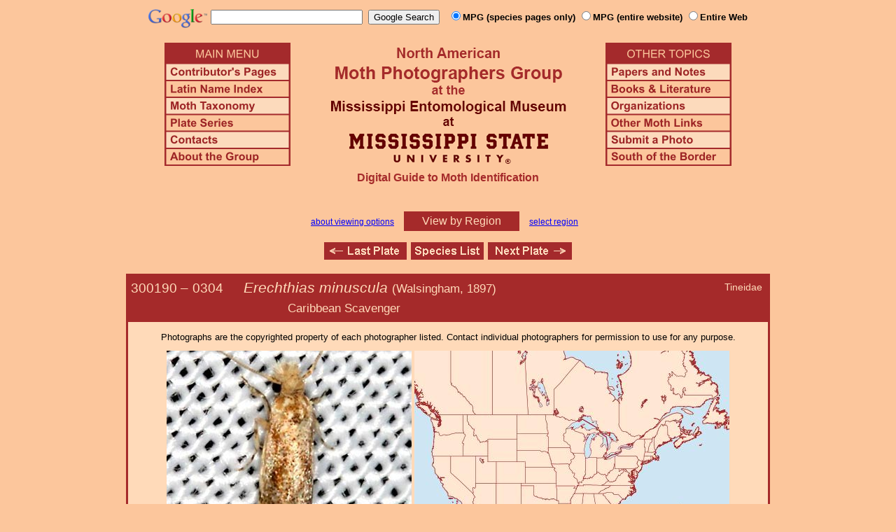

--- FILE ---
content_type: text/html
request_url: https://mothphotographersgroup.msstate.edu/species.php?hodges=304
body_size: 9755
content:
<!DOCTYPE html>
<html>
<head>
<title>Moth Photographers Group &ndash; Erechthias minuscula &ndash; 0304</title>
<meta http-equiv="Content-Type" content="text/html; charset=ISO-8859-1">
<link rel="stylesheet" type="text/css" href="mpg.css">
<script src="/javascripts/jquery-1.8.2.min.js" type="text/javascript"></script>
<link rel="stylesheet" type="text/css" href="/facebox/facebox.css">
<link rel="canonical" href="http://mothphotographersgroup.msstate.edu/species.php?hodges=304">
<script src="/facebox/facebox.js" type="text/javascript"></script>
</head>
<body>
<div align="center">

<!-- SiteSearch Google -->
<FORM method=GET action="https://www.google.com/search">
<input type=hidden name=ie value=UTF-8>
<input type=hidden name=oe value=UTF-8>
<TABLE background=../../../../swatch.gif><tr>
<tr>

<td valign=top>
<A HREF="http://www.google.com/"><IMG SRC="Google_logo.png" border="0" ALT="Google" height=27></A>
</td>

<td>
<INPUT TYPE=text name=q size=25 maxlength=255 value="">&nbsp;
<INPUT type=submit name=btnG VALUE="Google Search">&ensp;
<font size=-1>
<input type="hidden" name="udm" value="14" /> <!-- this excludes AI results -->
<input type=hidden name=domains value="mothphotographersgroup.msstate.edu">
<font face=arial><b>
<input type=radio name=sitesearch value="mothphotographersgroup.msstate.edu/species.php" checked>MPG (species pages only)
<input type=radio name=sitesearch value="mothphotographersgroup.msstate.edu">MPG (entire website)
<input type=radio name=sitesearch value="">Entire Web
</b></font><br><br>
</font>
</td></tr></TABLE>
</FORM>
<!-- SiteSearch Google -->


<table width=820 border=0 cellpadding=5 cellspacing=0>
<tr valign=top>
<td width=20% align=left>

<img src="/menu_left.png" border=0 width=180 height=176 usemap=#mpgmap>
<map name=mpgmap>
<area shape=rect coords="    3,     3, 176,   27" href="/">
<area shape=rect coords="    3,   31, 176,   52" href=/ContributorsPages.shtml>
<area shape=rect coords="    3,   55, 176,   76" href=/LatinIndex.shtml>
<area shape=rect coords="    3,   79, 176, 100" href=/Taxonomy.shtml>
<area shape=rect coords="    3, 103, 176, 124" href=/Plates2.shtml>
<area shape=rect coords="    3, 127, 176, 148" href=/contacts.php>
<area shape=rect coords="    3, 151, 176, 172" href=/AboutMPG.shtml>
</map>
</td>

<td width=60%><center>
<img src="Header.gif" width=380 height=180>
<br>
<font face=arial color=brown size=+0><b>Digital Guide to Moth Identification
<br><br></b></font>
</td><td width=20% align=right>

<img src="/menu_right.png" border=0 width=180 height=176 usemap=#mpgmap2>
<map name=mpgmap2>
<area shape=rect coords="    3,   31, 176,   52" href=/Problems.shtml>
<area shape=rect coords="    3,   55, 176,   76" href=/Books.shtml>
<area shape=rect coords="    3,   79, 176, 100" href=/Orgs.shtml>
<area shape=rect coords="    3, 103, 176, 124" href=/Links.shtml>
<area shape=rect coords="    3, 127, 176, 148" href=/Submit.shtml>
<area shape=rect coords="    3, 151, 176, 172" href="/MesoIndex.shtml">
</map>

</td></tr>
</table>
<script src="/javascripts/url.min.js"></script>
<script src="/javascripts/navigation_region.js"></script>

<div class="nav_region">
  <a href="AboutRegions.shtml">about viewing options</a>
  <a rel="facebox" class="region" href="select_region.php">
    View by Region  </a>
  <a rel="facebox" href="select_region.php">select region</a>
</div>

<p class="navigation"><a class="previous-plate" href="species.php?hodges=303" title="0303 &ndash; Erechthias zebrina"><img src="/button_last.gif" width="118" height="25" alt="Last Plate" /></a><a href="species_list.php#304"><img src="/button_species.gif" width="104" height="25" alt="Species Index" /></a><a class="next-plate" href="species.php?hodges=305" title="0305 &ndash; Two-spotted Mea &ndash; Mea bipunctella"><img src="/button_next.gif" width="120" height="25" alt="Next Plate" /></a></p>

<table class="main">
  <tr>
    <td class="heading_cell">
      <div id="species_heading">
                  <div id="family_box">Tineidae</div>
                
                <span style="font-size: 90%;" title="Phylogenetic Sequence Number">300190 &ndash;</span>
        <span style="font-size: 90%;" title="Hodges Number">0304 &emsp; </span><i>Erechthias minuscula</i>
                  <span style="font-size: 80%;">
             (Walsingham, 1897)             <table><tr><td>&emsp;&emsp;&emsp;&emsp;&emsp;&emsp;&emsp;&emsp;&emsp;&emsp;&emsp;&emsp;&emsp;Caribbean Scavenger</td></tr></table>           </span>
              </div>
    </td>
  </tr>

  <tr>
    <td class="taxonomy_cell">
      
    </td>
  </tr>

  <tr><td id="species_copyright"></font>Photographs are the copyrighted property of each photographer listed. Contact individual photographers for permission to use for any purpose.</td></tr>

  <tr>
  <td id="species_large_image">
    <div id="image">
      <img src=Large/GRat0304a-LARGE.jpg>
      <br>© Greg Raterman    </div>
    <div id="map">
      <img src="/map/cache/overall/map_304.jpg" width="450" height="350" border="0" alt="Distribution Data for Erechthias minuscula" />
      <br />
      <span class="caption">
        <a href="large_map.php?hodges=304">Large Map &amp; Chart</a>
        <a href="mailto:steve@stevenanz.com?subject=MPG Map Error 304">Report Errors</a>
        <a href="/AboutMaps.shtml">About Maps</a>
      </span>
    </div>
  </td>
  </tr>

  <tr>
      <td>
          <table id="species_detail">



    <tr>
        <td class="label">Larva and<br>Host Plants:</td>
        <td class="content"><font size=-2><b>Host familiy: </b>Apocynaceae Arecaceae[Palmae] Bromeliaceae Caricaceae Cucurbitaceae Fabaceae Malvaceae[Sterculiaceae] Moraceae Musaceae Pandanaceae Sapindaceae Solanaceae Urticaceae Verbenaceae Detritophagous[plant]...&nbsp;&nbsp;<b>Host genera: </b>Acacia Ananas Calotropis Cassia Carica Cocos Ficus Lantana Litchi Musa Pandanus Pipturus Pritchardia Roystonea Sabal Sapindus Sicana Solanum Tamarindus Theobroma Thespesia Detritophagous[plant].&nbsp;&nbsp;<b>Notes: </b>inflorescences (Cock & Burris 2013).&nbsp;&nbsp;(Shropshire & Tallamy 2025 [accessed 6xii2025])</font</td>
    </tr>



  <tr>
      <td class="label">Similar Species:</td>
      <td class="content"><ul><li><a href=https://mothphotographersgroup.msstate.edu/pinned.php?plate=40.0&size=l&sort=p>Pinned specimens</a> of related species. <span style=font-weight:normal>(</span>Hint: <span style=font-weight:normal>select View by Region on the related species page.)</span></li></ul></td>
  </tr>

  <tr>
      <td class="label">Synonymy:</td>
      <td class="content"><li><i>minuscula</i> (Walsingham, 1897) (<i>Ereunetis</i>) - MONA 1983: 304</li></td>
  </tr>

          </table>
      </td>
  </tr>

  <tr>
    <td class="heading_cell" id="species_references_heading">References  <b><font size=2>(Caution:</font><font size=1> DNA barcoding at BOLD provides evidence of relatedness, not proof of identification; some BOLD specimens shown may not be sequenced.</font><font size=2>)</font></b></td>
  </tr>
  <tr>
    <td id="species_references">
      <ul>
                  <li><a href=https://www.boldsystems.org/index.php/Taxbrowser_Taxonpage?taxid=343321>Barcode of Life (BOLD)</a> - <b>Caution: <font size=1>Identifications often erroneous; DNA barcode provides evidence of relatedness, not proof of identification; many specimens not sequenced.</font></b></li>
                  <li>Shropshire, K.J. & D.W. Tallamy, 2025. Lepidoptera of North America, north of Mexico: an annotated list containing geographic ranges and host-plant records. ZooKeys, 1261: 101-113; <a href="https://zookeys.pensoft.net/article/160796/download/suppl/31/">Suppl. 1</a>. (<a href=https://doi.org/10.3897/zookeys.1261.160796>PDF or read online</a>)</li>
                  <li><a href="https://bugguide.net/node/view/96691">Species Page</a> at BugGuide.Net</li>
                  <li><a href="https://www.inaturalist.org/taxa/Erechthias minuscula">Species Page</a> at iNaturalist</li>
              </ul>
    </td>
  </tr>


  <tr>
    <td class="photo_set">
            <div>
        <img src="Files1/Live/LB/LB0304b-225-JH.jpg" height="225" width="225" alt="Erechthias minuscula"><br>
        © Louise Brown
      </div>
            <div>
        <img src="Files1/Live/LB/LB0304a-225-JH.jpg" height="225" width="225" alt="Erechthias minuscula"><br>
        © Louise Brown
      </div>
            <div>
        <img src="Files1/Live/GRat/GRat0304b-225.jpg" height="225" width="225" alt="Erechthias minuscula"><br>
        © Greg Raterman
      </div>
          </td>
  </tr>




</table>

<p class="navigation"><a class="previous-plate" href="species.php?hodges=303" title="0303 &ndash; Erechthias zebrina"><img src="/button_last.gif" width="118" height="25" alt="Last Plate" /></a><a href="species_list.php#304"><img src="/button_species.gif" width="104" height="25" alt="Species Index" /></a><a class="next-plate" href="species.php?hodges=305" title="0305 &ndash; Two-spotted Mea &ndash; Mea bipunctella"><img src="/button_next.gif" width="120" height="25" alt="Next Plate" /></a></p>

<script src="/javascripts/nav_paging.js" type="text/javascript"></script>

<hr>

<p class="atthe">Moth Photographers Group &nbsp;<span>at the</span>&nbsp;
<a href="http://mississippientomologicalmuseum.org.msstate.edu/">Mississippi Entomological Museum</a>&nbsp;
<span>at the</span>&nbsp; <a href="http://www.msstate.edu/">Mississippi State University</a></p>

<p class="credit">Send suggestions, or submit photographs to <a href="mailto:steve.nanz.mpg@gmail.com">Webmaster &mdash; Moth Photographers Group</a></p>

<p class="credit">Database design and scripting support provided by <a href="http://boonedocks.net/mike/">Mike Boone</a></p>

</div>
</body>
</html>
